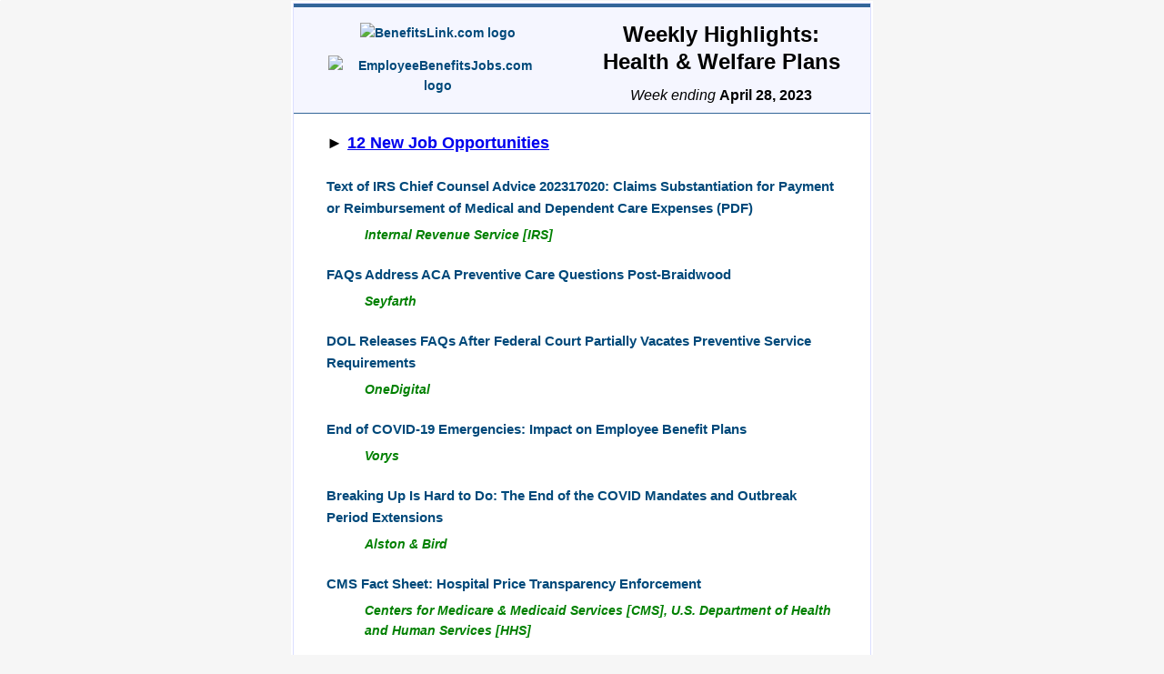

--- FILE ---
content_type: text/html; charset=UTF-8
request_url: https://benefitslink.com/highlights/2023/2023_04_28_welfare_highlights.html
body_size: 6445
content:
<!DOCTYPE HTML PUBLIC "-//W3C//DTD HTML 4.01 Transitional//EN" "http://www.w3.org/TR/html4/loose.dtd">
<html lang="en">
<head>
<meta name="viewport" content="width=device-width"/>
<meta http-equiv="Content-Type" content="text/html; charset=UTF-8">
<title>Highlights from this week's BenefitsLink&reg; Health &amp; Welfare Plans Newsletters (April 28, 2023)</title>
<meta name="description" content="Curated weekly links to the best employee benefits news articles, official guidance, jobs, webcasts, and more (week ending April 28, 2023)">
<meta http-equiv="Content-Style-Type" content="text/css">
<link rel="image_src" href="https://benefitslink.com/images/bl-weekly-highlights-hw-plans.jpg">
<meta property="fb:app_id" content="437718640289536">
<meta property="og:title" content="Highlights from this week's BenefitsLink&reg; Health &amp; Welfare Plans Newsletters (April 28, 2023)">
<meta property="og:url" content="https://benefitslink.com/highlights/2023/2023_04_28_welfare_highlights.html">
<meta property="og:image" content="https://benefitslink.com/images/bl-weekly-highlights-hw-plans.jpg">
<meta property="og:image:type" content="image/jpeg">
<meta property="og:description" content="Curated weekly links to the best employee benefits news articles, official guidance, jobs, webcasts, and more.">
<meta property="og:type" content="website">
<style media="all" type="text/css">
@media only screen and (max-width: 640px) {
.span-2,
.span-3 {
float: none !important;
max-width: none !important;
width: 100% !important;
}
.span-2 > table,
.span-3 > table {
max-width: 100% !important;
width: 100% !important;
}
}
@media all {
.btn-primary table td:hover {
background-color: #34495e !important;
}
.btn-primary a:hover {
background-color: #34495e !important;
border-color: #34495e !important;
}
}
@media all {
.btn-secondary a:hover {
border-color: #34495e !important;
color: #34495e !important;
}
}
@media only screen and (max-width: 640px) {
h1 {
font-size: 36px !important;
margin-bottom: 16px !important;
}
h2 {
font-size: 28px !important;
margin-bottom: 8px !important;
}
h3 {
font-size: 22px !important;
margin-bottom: 8px !important;
}
.main p,
.main ul,
.main ol,
.main td,
.main span {
font-size: 16px !important;
}
.wrapper {
padding: 8px !important;
}
.article {
padding-left: 8px !important;
padding-right: 8px !important;
}
.content {
padding: 0 !important;
}
.container {
padding: 0 !important;
padding-top: 8px !important;
width: 100% !important;
}
.header {
margin-bottom: 8px !important;
margin-top: 0 !important;
}
.main {
border-left-width: 0 !important;
border-radius: 0 !important;
border-right-width: 0 !important;
}
.btn table {
max-width: 100% !important;
width: 100% !important;
}
.btn a {
font-size: 16px !important;
max-width: 100% !important;
width: 100% !important;
}
.img-responsive {
height: auto !important;
max-width: 100% !important;
width: auto !important;
}
.alert td {
border-radius: 0 !important;
font-size: 16px !important;
padding-bottom: 16px !important;
padding-left: 8px !important;
padding-right: 8px !important;
padding-top: 16px !important;
}
.receipt,
.receipt-container {
width: 100% !important;
}
.hr tr:first-of-type td,
.hr tr:last-of-type td {
height: 16px !important;
line-height: 16px !important;
}
.item_container {
padding-left: 14px;
padding-right: 14px;
}
}
@media all {
.ExternalClass {
width: 100%;
}
.ExternalClass,
.ExternalClass p,
.ExternalClass span,
.ExternalClass font,
.ExternalClass td,
.ExternalClass div {
line-height: 100%;
}
.apple-link a {
color: inherit !important;
font-family: inherit !important;
font-size: inherit !important;
font-weight: inherit !important;
line-height: inherit !important;
text-decoration: none !important;
}
}
</style>
<!--[if gte mso 9]>
<xml>
<o:OfficeDocumentSettings>
<o:AllowPNG/>
<o:PixelsPerInch>96</o:PixelsPerInch>
</o:OfficeDocumentSettings>
</xml>
<![endif]-->
<!-- Google tag (gtag.js) for benefitslink.com -->
<script async src="https://www.googletagmanager.com/gtag/js?id=G-QM8SBS720S"></script>
<script>
  window.dataLayer = window.dataLayer || [];
  function gtag(){dataLayer.push(arguments);}
  gtag('js', new Date());

  gtag('config', 'G-QM8SBS720S');
</script>
</head>
<body style="font-family: Arial, Helvetica, sans-serif; -webkit-font-smoothing: antialiased; font-size: 14px; line-height: 1.6; -ms-text-size-adjust: 100%; -webkit-text-size-adjust: 100%; background-color: #f6f6f6; margin: 0; padding: 0;">
<img src="https://benefitslink.com/m/times_opened.cgi?issue=2023_04_28_welfare_weekly" alt="" width="1" height="1" border="0" style="height: 1px !important; width: 1px !important; border-width: 0 !important; margin-top: 0 !important; margin-bottom: 0 !important; margin-right: 0 !important; margin-left: 0 !important; padding-top: 0 !important; padding-bottom: 0 !important; padding-right: 0 !important; padding-left: 0 !important;"/>
<table border="0" cellpadding="0" cellspacing="0" class="body" style="border-collapse: separate; mso-table-lspace: 0pt; mso-table-rspace: 0pt; background-color: #f6f6f6; width: 100%;" width="100%" bgcolor="#f6f6f6">
<tr>
<td>&nbsp;</td>
<td class="container" style="font-family: Arial, Helvetica, sans-serif; font-size: 14px; line-height: 1.6; vertical-align: top; max-width: 640px; padding: 0; width: 640px;" width="640" valign="top">
<div class="content" style="max-width: 640px; padding: 0;">
<!-- START CENTERED WHITE CONTAINER -->
<span class="preheader" style="color: transparent; display: none; height: 0; max-height: 0; max-width: 0; opacity: 0; overflow: hidden; mso-hide: all; visibility: hidden; width: 0;">The latest news, official guidance, analysis, jobs, and more.</span>
<table class="main" style="border-collapse: separate; mso-table-lspace: 0pt; mso-table-rspace: 0pt; background: #ffffff; width: 100%;" width="100%">
<!-- START MAIN CONTENT AREA -->
<tr>
<td class="wrapper" style="font-family: Arial, Helvetica, sans-serif; font-size: 14px; line-height: 1.6; vertical-align: top; box-sizing: border-box; padding: 0;" valign="top">
<table cellpadding="0" cellspacing="0" style="border-collapse: separate; mso-table-lspace: 0pt; mso-table-rspace: 0pt; width: 100%; border: 1px #dbdfff solid;" width="100%">
<!-- MASTHEAD AND LOGO START -->
<tr>
<td style="font-family: Arial, Helvetica, sans-serif; font-size: 14px; line-height: 1.6; vertical-align: top; background-color: #f5f6ff; color: rgb(0,0,0); border-bottom-color: #336699; border-bottom-width: 1px; border-bottom-style: solid; border-top-color: #336699; border-top-style: solid; border-top-width: 4px;" bgcolor="#f5f6ff" valign="top">
<table style="border-collapse: separate; mso-table-lspace: 0pt; mso-table-rspace: 0pt; width: 100%;" width="100%">
<tr>
<td class="span-3" style="font-family: Arial, Helvetica, sans-serif; font-size: 14px; line-height: 1.6; display: inline-block; margin-bottom: 14px; width: 100%; max-width: 310px; margin-top: 12px; text-align: center; vertical-align: middle;" width="100%" align="center" valign="middle">
<p style="font-size: 14px; font-weight: normal; line-height: 1.6; margin: 0; margin-bottom: 0;"><a href="https://benefitslink.com/index.html" style="color: rgb(0, 73, 122); font-weight: bold; line-height: 1.6; text-decoration: none;"><img src="https://benefitslink.com/images/benefitslink-300px.png" width="300" height="46" alt="BenefitsLink.com logo" title="To BenefitsLink.com home page" class="img-responsive" style="-ms-interpolation-mode: bicubic; height: auto; border: 0; max-width: 240px; padding-bottom: 14px;"></a>
<br>
<a href="https://benefitslink.com/m/url.cgi?n=21663&amp;p=1443196859" style="color: rgb(0, 73, 122); font-weight: bold; line-height: 1.6; text-decoration: none;"><img src="https://benefitslink.com/images/employeebenefitsjobs-300px.png" width="300" height="23" alt="EmployeeBenefitsJobs.com logo" title="To EmployeeBenefitsJobs.com home page" class="img-responsive" style="-ms-interpolation-mode: bicubic; height: auto; border: 0; max-width: 240px;"></a>
</p>
</td>
<td class="span-3" style="font-family: Arial, Helvetica, sans-serif; font-size: 14px; line-height: 1.6; display: inline-block; width: 100%; max-width: 310px; margin-bottom: 0; margin-top: 12px; text-align: center; vertical-align: middle;" width="100%" align="center" valign="middle">
<p style="margin: 0; font-family: Arial, Helvetica, sans-serif; font-size: 24px; font-weight: bold; line-height: 1.25; margin-bottom: 12px; text-align: center;">Weekly Highlights: <span style="white-space:nowrap; word-break:keep-all; word-wrap:normal;">Health &amp; Welfare Plans</span></p>
<p style="margin: 0 0 6px 0; font-family: Arial, Helvetica, sans-serif; font-size: 16px; line-height: 1.25; text-align: center;"><span style="font-style: italic;"> Week ending </span>
<span style="font-weight: bold;">April 28, 2023</span>
</p>
</td>
</tr>
</table>
</td>
</tr>
<tr>
<td style="font-family: Arial, Helvetica, sans-serif; vertical-align: middle; color: rgb(0,0,0);">
<p style="color: #000000; font-size: 18px; margin: 0; padding-left: 36px; padding-top: 18px;"> &#9658; <span style="font-weight: bold;"><a href="#newjobs">12 New Job Opportunities</a></span></p>
</td>
</tr>
<!-- MASTHEAD AND LOGO END -->
<tr>
<td style="font-family: Arial, Helvetica, sans-serif; font-size: 14px; line-height: 1.6; vertical-align: top; margin-bottom: 14px;" valign="top">&nbsp;</td>
</tr>
<!-- FIRST ITEM START -->
<!-- start id="1682737234" -->
<tr>
<td class="item_container" style="font-family: Arial, Helvetica, sans-serif; font-size: 14px; line-height: 1.6; vertical-align: top; padding-bottom: 7px; padding-left: 36px; padding-right: 36px;"  valign="top">
<p class="item_title" style="line-height: 1.6; margin: 0; font-size: 15px; font-weight: bold; margin-bottom: 6px;">
<a href="https://benefitslink.com/m/url.cgi?n=123845&amp;p=1682700153" target="_blank" rel="noopener" title="Read more" style="color: rgb(0, 73, 122); font-weight: bold; line-height: 1.6; text-decoration: none;">Text of IRS Chief Counsel Advice 202317020: Claims Substantiation for Payment or Reimbursement of Medical and Dependent Care Expenses (PDF)</a>
</p>
<p class="publication tab_level_2" style="line-height: 1.6; margin: 0; margin-bottom: 14px; color: green; font-size: 14px; font-style: italic; font-weight: bold; margin-left: 42px;">Internal Revenue Service [IRS]</p>
<!-- end id="1682737234" -->
</td>
</tr>
<!-- FIRST ITEM END -->
<!-- start id="1682737236" -->
<tr>
<td class="item_container" style="font-family: Arial, Helvetica, sans-serif; font-size: 14px; line-height: 1.6; vertical-align: top; padding-bottom: 7px; padding-left: 36px; padding-right: 36px;"  valign="top">
<p class="item_title" style="line-height: 1.6; margin: 0; font-size: 15px; font-weight: bold; margin-bottom: 6px;">
<a href="https://benefitslink.com/m/url.cgi?n=123648&amp;p=1682353496" target="_blank" rel="noopener" title="Read more" style="color: rgb(0, 73, 122); font-weight: bold; line-height: 1.6; text-decoration: none;">FAQs Address ACA Preventive Care Questions Post-Braidwood</a>
</p>
<p class="publication tab_level_2" style="line-height: 1.6; margin: 0; margin-bottom: 14px; color: green; font-size: 14px; font-style: italic; font-weight: bold; margin-left: 42px;">Seyfarth</p>
<!-- end id="1682737236" -->
</td>
</tr>
<!-- start id="1682737250" -->
<tr>
<td class="item_container" style="font-family: Arial, Helvetica, sans-serif; font-size: 14px; line-height: 1.6; vertical-align: top; padding-bottom: 7px; padding-left: 36px; padding-right: 36px;"  valign="top">
<p class="item_title" style="line-height: 1.6; margin: 0; font-size: 15px; font-weight: bold; margin-bottom: 6px;">
<a href="https://benefitslink.com/m/url.cgi?n=123643&amp;p=1682353496" target="_blank" rel="noopener" title="Read more" style="color: rgb(0, 73, 122); font-weight: bold; line-height: 1.6; text-decoration: none;">DOL Releases FAQs After Federal Court Partially Vacates Preventive Service Requirements</a>
</p>
<p class="publication tab_level_2" style="line-height: 1.6; margin: 0; margin-bottom: 14px; color: green; font-size: 14px; font-style: italic; font-weight: bold; margin-left: 42px;">OneDigital</p>
<!-- end id="1682737250" -->
</td>
</tr>
<!-- start id="1682737240" -->
<tr>
<td class="item_container" style="font-family: Arial, Helvetica, sans-serif; font-size: 14px; line-height: 1.6; vertical-align: top; padding-bottom: 7px; padding-left: 36px; padding-right: 36px;"  valign="top">
<p class="item_title" style="line-height: 1.6; margin: 0; font-size: 15px; font-weight: bold; margin-bottom: 6px;">
<a href="https://benefitslink.com/m/url.cgi?n=123708&amp;p=1682439699" target="_blank" rel="noopener" title="Read more" style="color: rgb(0, 73, 122); font-weight: bold; line-height: 1.6; text-decoration: none;">End of COVID-19 Emergencies: Impact on Employee Benefit Plans</a>
</p>
<p class="publication tab_level_2" style="line-height: 1.6; margin: 0; margin-bottom: 14px; color: green; font-size: 14px; font-style: italic; font-weight: bold; margin-left: 42px;">Vorys</p>
<!-- end id="1682737240" -->
</td>
</tr>
<!-- start id="1682737235" -->
<tr>
<td class="item_container" style="font-family: Arial, Helvetica, sans-serif; font-size: 14px; line-height: 1.6; vertical-align: top; padding-bottom: 7px; padding-left: 36px; padding-right: 36px;"  valign="top">
<p class="item_title" style="line-height: 1.6; margin: 0; font-size: 15px; font-weight: bold; margin-bottom: 6px;">
<a href="https://benefitslink.com/m/url.cgi?n=123748&amp;p=1682526595" target="_blank" rel="noopener" title="Read more" style="color: rgb(0, 73, 122); font-weight: bold; line-height: 1.6; text-decoration: none;">Breaking Up Is Hard to Do: The End of the COVID Mandates and Outbreak Period Extensions</a>
</p>
<p class="publication tab_level_2" style="line-height: 1.6; margin: 0; margin-bottom: 14px; color: green; font-size: 14px; font-style: italic; font-weight: bold; margin-left: 42px;">Alston &amp; Bird</p>
<!-- end id="1682737235" -->
</td>
</tr>
<!-- start id="1682737252" -->
<tr>
<td class="item_container" style="font-family: Arial, Helvetica, sans-serif; font-size: 14px; line-height: 1.6; vertical-align: top; padding-bottom: 7px; padding-left: 36px; padding-right: 36px;"  valign="top">
<p class="item_title" style="line-height: 1.6; margin: 0; font-size: 15px; font-weight: bold; margin-bottom: 6px;">
<a href="https://benefitslink.com/m/url.cgi?n=123802&amp;p=1682612876" target="_blank" rel="noopener" title="Read more" style="color: rgb(0, 73, 122); font-weight: bold; line-height: 1.6; text-decoration: none;">CMS Fact Sheet: Hospital Price Transparency Enforcement</a>
</p>
<p class="publication tab_level_2" style="line-height: 1.6; margin: 0; margin-bottom: 14px; color: green; font-size: 14px; font-style: italic; font-weight: bold; margin-left: 42px;">Centers for Medicare &amp; Medicaid Services [CMS], U.S. Department of Health and Human Services [HHS]</p>
<!-- end id="1682737252" -->
</td>
</tr>
<!-- start id="1682737255" -->
<tr>
<td class="item_container" style="font-family: Arial, Helvetica, sans-serif; font-size: 14px; line-height: 1.6; vertical-align: top; padding-bottom: 7px; padding-left: 36px; padding-right: 36px;"  valign="top">
<p class="item_title" style="line-height: 1.6; margin: 0; font-size: 15px; font-weight: bold; margin-bottom: 6px;">
<a href="https://benefitslink.com/m/url.cgi?n=123797&amp;p=1682612876" target="_blank" rel="noopener" title="Read more" style="color: rgb(0, 73, 122); font-weight: bold; line-height: 1.6; text-decoration: none;">Health Plans Must Prepare for the End of COVID-19 Public Health and National Emergencies</a>
</p>
<p class="publication tab_level_2" style="line-height: 1.6; margin: 0; margin-bottom: 14px; color: green; font-size: 14px; font-style: italic; font-weight: bold; margin-left: 42px;">Hanson Bridgett LLP</p>
<!-- end id="1682737255" -->
</td>
</tr>
<!-- start id="1682737254" -->
<tr>
<td class="item_container" style="font-family: Arial, Helvetica, sans-serif; font-size: 14px; line-height: 1.6; vertical-align: top; padding-bottom: 7px; padding-left: 36px; padding-right: 36px;"  valign="top">
<p class="item_title" style="line-height: 1.6; margin: 0; font-size: 15px; font-weight: bold; margin-bottom: 6px;">
<a href="https://benefitslink.com/m/url.cgi?n=123842&amp;p=1682700153" target="_blank" rel="noopener" title="Read more" style="color: rgb(0, 73, 122); font-weight: bold; line-height: 1.6; text-decoration: none;">Actions for Benefit Plan Sponsors to Take in Preparation for the End of the COVID-19 National Emergencies (PDF)</a>
</p>
<p class="publication tab_level_2" style="line-height: 1.6; margin: 0; margin-bottom: 14px; color: green; font-size: 14px; font-style: italic; font-weight: bold; margin-left: 42px;">Hunton Andrews Kurth LLP, via Employee Benefit Plan Review</p>
<!-- end id="1682737254" -->
</td>
</tr>
<!-- start id="1682737256" -->
<tr>
<td class="item_container" style="font-family: Arial, Helvetica, sans-serif; font-size: 14px; line-height: 1.6; vertical-align: top; padding-bottom: 7px; padding-left: 36px; padding-right: 36px;"  valign="top">
<p class="item_title" style="line-height: 1.6; margin: 0; font-size: 15px; font-weight: bold; margin-bottom: 6px;">
<a href="https://benefitslink.com/m/url.cgi?n=123843&amp;p=1682700153" target="_blank" rel="noopener" title="Read more" style="color: rgb(0, 73, 122); font-weight: bold; line-height: 1.6; text-decoration: none;">Group Health Plans Must Submit Gag Clause Attestations by December 31, 2023</a>
</p>
<p class="publication tab_level_2" style="line-height: 1.6; margin: 0; margin-bottom: 14px; color: green; font-size: 14px; font-style: italic; font-weight: bold; margin-left: 42px;">Trucker Huss</p>
<!-- end id="1682737256" -->
</td>
</tr>
<!-- start id="1682737251" -->
<tr>
<td class="item_container" style="font-family: Arial, Helvetica, sans-serif; font-size: 14px; line-height: 1.6; vertical-align: top; padding-bottom: 7px; padding-left: 36px; padding-right: 36px;"  valign="top">
<p class="item_title" style="line-height: 1.6; margin: 0; font-size: 15px; font-weight: bold; margin-bottom: 6px;">
<a href="https://benefitslink.com/m/url.cgi?n=123645&amp;p=1682353496" target="_blank" rel="noopener" title="Read more" style="color: rgb(0, 73, 122); font-weight: bold; line-height: 1.6; text-decoration: none;">District Court Finds ERISA Plan Does Not Require Exhaustion of Administrative Remedies as Prerequisite to Filing Suit</a>
</p>
<p class="publication tab_level_2" style="line-height: 1.6; margin: 0; margin-bottom: 14px; color: green; font-size: 14px; font-style: italic; font-weight: bold; margin-left: 42px;">Roberts Disability Law</p>
<!-- end id="1682737251" -->
</td>
</tr>
<!-- start id="1682737246" -->
<tr>
<td class="item_container" style="font-family: Arial, Helvetica, sans-serif; font-size: 14px; line-height: 1.6; vertical-align: top; padding-bottom: 7px; padding-left: 36px; padding-right: 36px;"  valign="top">
<p class="item_title" style="line-height: 1.6; margin: 0; font-size: 15px; font-weight: bold; margin-bottom: 6px;">
<a href="https://benefitslink.com/m/url.cgi?n=123653&amp;p=1682353496" target="_blank" rel="noopener" title="Read more" style="color: rgb(0, 73, 122); font-weight: bold; line-height: 1.6; text-decoration: none;">Is the HSA a Health or a Retirement Savings Benefit?</a>
</p>
<p class="publication tab_level_2" style="line-height: 1.6; margin: 0; margin-bottom: 14px; color: green; font-size: 14px; font-style: italic; font-weight: bold; margin-left: 42px;">planadviser</p>
<!-- end id="1682737246" -->
</td>
</tr>
<!-- start id="1682737245" -->
<tr>
<td class="item_container" style="font-family: Arial, Helvetica, sans-serif; font-size: 14px; line-height: 1.6; vertical-align: top; padding-bottom: 7px; padding-left: 36px; padding-right: 36px;"  valign="top">
<p class="item_title" style="line-height: 1.6; margin: 0; font-size: 15px; font-weight: bold; margin-bottom: 6px;">
<a href="https://benefitslink.com/m/url.cgi?n=123706&amp;p=1682439699" target="_blank" rel="noopener" title="Read more" style="color: rgb(0, 73, 122); font-weight: bold; line-height: 1.6; text-decoration: none;">Understanding Recent Litigation on Medication Abortion: A Guide for Health Plan Sponsors</a>
</p>
<p class="publication tab_level_2" style="line-height: 1.6; margin: 0; margin-bottom: 14px; color: green; font-size: 14px; font-style: italic; font-weight: bold; margin-left: 42px;">Proskauer</p>
<!-- end id="1682737245" -->
</td>
</tr>
<!-- start id="1682737249" -->
<tr>
<td class="item_container" style="font-family: Arial, Helvetica, sans-serif; font-size: 14px; line-height: 1.6; vertical-align: top; padding-bottom: 7px; padding-left: 36px; padding-right: 36px;"  valign="top">
<p class="item_title" style="line-height: 1.6; margin: 0; font-size: 15px; font-weight: bold; margin-bottom: 6px;">
<a href="https://benefitslink.com/m/url.cgi?n=123757&amp;p=1682526595" target="_blank" rel="noopener" title="Read more" style="color: rgb(0, 73, 122); font-weight: bold; line-height: 1.6; text-decoration: none;">Individual Arbitration of ERISA Breach of Fiduciary Duty Claims: Is It Possible And, If So, Is It Worth It?</a>
</p>
<p class="publication tab_level_2" style="line-height: 1.6; margin: 0; margin-bottom: 14px; color: green; font-size: 14px; font-style: italic; font-weight: bold; margin-left: 42px;">Proskauer, via JDSupra</p>
<!-- end id="1682737249" -->
</td>
</tr>
<!-- start id="1682737253" -->
<tr>
<td class="item_container" style="font-family: Arial, Helvetica, sans-serif; font-size: 14px; line-height: 1.6; vertical-align: top; padding-bottom: 7px; padding-left: 36px; padding-right: 36px;"  valign="top">
<p class="item_title" style="line-height: 1.6; margin: 0; font-size: 15px; font-weight: bold; margin-bottom: 6px;">
<a href="https://benefitslink.com/m/url.cgi?n=123745&amp;p=1682526595" target="_blank" rel="noopener" title="Read more" style="color: rgb(0, 73, 122); font-weight: bold; line-height: 1.6; text-decoration: none;">PBM Best Practices: Is Your Point Solution on Point?</a>
</p>
<p class="publication tab_level_2" style="line-height: 1.6; margin: 0; margin-bottom: 14px; color: green; font-size: 14px; font-style: italic; font-weight: bold; margin-left: 42px;">Milliman</p>
<!-- end id="1682737253" -->
</td>
</tr>
<!-- JOBS START -->
<tr>
<td class="item_container section_start" style="font-family: Arial, Helvetica, sans-serif; font-size: 14px; line-height: 1.6; vertical-align: top; padding-bottom: 7px; padding-left: 36px; padding-right: 36px; padding-top: 14px;" valign="top"><p class="section_title" style="line-height: 1.6; margin: 0; margin-bottom: 14px; font-family: Arial, Helvetica, sans-serif; font-size: 20px; font-weight: bold;"><a id="newjobs" name="newjobs"></a>Employee Benefits Jobs</p></td>
</tr>
<tr>
<td class="item_container" style="font-family: Arial, Helvetica, sans-serif; font-size: 14px; line-height: 1.6; vertical-align: top; padding-bottom: 7px; padding-left: 36px; padding-right: 36px;" valign="middle">
<table style="border-collapse: separate; mso-table-lspace: 0pt; mso-table-rspace: 0pt; width: 100%;" width="100%">
<tr>
<!-- briefcase column -->
<!-- text: title, employer, location -->
<td style="font-family: Arial, Helvetica, sans-serif; font-size: 14px; line-height: 1.6; vertical-align: middle; width:70%;" valign="middle">
<p class="job_title" style="font-weight: normal; line-height: 1.6; margin-bottom: 14px; font-size: 15px; margin: unset;">
<a href="https://benefitslink.com/m/url.cgi?n=123856&amp;p=1682737202" target="_blank" style="color: rgb(0, 73, 122); font-weight: bold; line-height: 1.6; text-decoration: none;">
<img src="https://benefitslink.com/images/briefcase.png"
style="-ms-interpolation-mode: bicubic; max-width: 100%; vertical-align: top; height: 20px; width: 20px; margin: 0px 10px 0px 0px; border: 0px;"
title="View Job as Retirement Plan Administrator for
Estate and Pension Advisory Board (EPAB)" alt="View job as Retirement Plan Administrator
for Estate and Pension Advisory Board (EPAB)" width="20" height="20">
</a>
<a href="https://benefitslink.com/m/url.cgi?n=123856&amp;p=1682737202" target="_blank" rel="noopener"  style="color: rgb(0, 73, 122); line-height: 1.6; text-decoration: none; font-weight: bold;" title="Learn more">Retirement Plan Administrator</a></p>
<p class="employer_name" style="line-height: 1.6; margin: 0 0 0 34px; color: green; font-size: 14px; font-weight: bold; font-style: italic;">Estate and Pension Advisory Board (EPAB)</p>
<p style="font-size: 14px; font-weight: normal; line-height: 1.6; margin: 0 0 14px 50px;">Remote / Cherry Hill NJ</p>
</td>
<td style="vertical-align: middle;" valign="middle">
<a href="https://benefitslink.com/m/url.cgi?n=123856&amp;p=1682737202" target="_blank"  style="color: rgb(0, 73, 122); font-weight: bold; line-height: 1.6; text-decoration: none;">
<img src="https://benefitslink.com/newsletter_logos/epab-small-logo.jpg"
title="View Job as Retirement Plan Administrator
for Estate and Pension Advisory Board (EPAB)"
alt="View job as Retirement Plan Administrator
for Estate and Pension Advisory Board (EPAB)"
style="-ms-interpolation-mode: bicubic; height: auto; max-width: 100%; background-color: #ffffff; margin: 4px; padding: 6px; vertical-align: middle;" align="right" valign="middle">
</a>
</td>
</tr>
</table>
</td>
</tr>
<tr>
<td class="item_container" style="font-family: Arial, Helvetica, sans-serif; font-size: 14px; line-height: 1.6; vertical-align: top; padding-bottom: 7px; padding-left: 36px; padding-right: 36px;" valign="middle">
<table style="border-collapse: separate; mso-table-lspace: 0pt; mso-table-rspace: 0pt; width: 100%;" width="100%">
<tr>
<!-- briefcase column -->
<!-- text: title, employer, location -->
<td style="font-family: Arial, Helvetica, sans-serif; font-size: 14px; line-height: 1.6; vertical-align: middle; width:70%;" valign="middle">
<p class="job_title" style="font-weight: normal; line-height: 1.6; margin-bottom: 14px; font-size: 15px; margin: unset;">
<a href="https://benefitslink.com/m/url.cgi?n=123857&amp;p=1682737202" target="_blank" style="color: rgb(0, 73, 122); font-weight: bold; line-height: 1.6; text-decoration: none;">
<img src="https://benefitslink.com/images/briefcase.png"
style="-ms-interpolation-mode: bicubic; max-width: 100%; vertical-align: top; height: 20px; width: 20px; margin: 0px 10px 0px 0px; border: 0px;"
title="View Job as Employee Benefits Attorney for
Bricker Graydon LLP" alt="View job as Employee Benefits Attorney
for Bricker Graydon LLP" width="20" height="20">
</a>
<a href="https://benefitslink.com/m/url.cgi?n=123857&amp;p=1682737202" target="_blank" rel="noopener"  style="color: rgb(0, 73, 122); line-height: 1.6; text-decoration: none; font-weight: bold;" title="Learn more">Employee Benefits Attorney</a></p>
<p class="employer_name" style="line-height: 1.6; margin: 0 0 0 34px; color: green; font-size: 14px; font-weight: bold; font-style: italic;">Bricker Graydon LLP</p>
<p style="font-size: 14px; font-weight: normal; line-height: 1.6; margin: 0 0 14px 50px;">Cincinnati OH</p>
</td>
<td style="vertical-align: middle;" valign="middle">
<a href="https://benefitslink.com/m/url.cgi?n=123857&amp;p=1682737202" target="_blank"  style="color: rgb(0, 73, 122); font-weight: bold; line-height: 1.6; text-decoration: none;">
<img src="https://benefitslink.com/newsletter_logos/bricker-graydon-small-logo.jpg"
title="View Job as Employee Benefits Attorney
for Bricker Graydon LLP"
alt="View job as Employee Benefits Attorney
for Bricker Graydon LLP"
style="-ms-interpolation-mode: bicubic; height: auto; max-width: 100%; background-color: #ffffff; margin: 4px; padding: 6px; vertical-align: middle;" align="right" valign="middle">
</a>
</td>
</tr>
</table>
</td>
</tr>
<tr>
<td class="item_container" style="font-family: Arial, Helvetica, sans-serif; font-size: 14px; line-height: 1.6; vertical-align: top; padding-bottom: 7px; padding-left: 36px; padding-right: 36px;" valign="middle">
<table style="border-collapse: separate; mso-table-lspace: 0pt; mso-table-rspace: 0pt; width: 100%;" width="100%">
<tr>
<!-- briefcase column -->
<!-- text: title, employer, location -->
<td style="font-family: Arial, Helvetica, sans-serif; font-size: 14px; line-height: 1.6; vertical-align: middle; width:70%;" valign="middle">
<p class="job_title" style="font-weight: normal; line-height: 1.6; margin-bottom: 14px; font-size: 15px; margin: unset;">
<a href="https://benefitslink.com/m/url.cgi?n=123858&amp;p=1682737202" target="_blank" style="color: rgb(0, 73, 122); font-weight: bold; line-height: 1.6; text-decoration: none;">
<img src="https://benefitslink.com/images/briefcase.png"
style="-ms-interpolation-mode: bicubic; max-width: 100%; vertical-align: top; height: 20px; width: 20px; margin: 0px 10px 0px 0px; border: 0px;"
title="View Job as DB Retirement Plan Consultant for
EGPS" alt="View job as DB Retirement Plan Consultant
for EGPS" width="20" height="20">
</a>
<a href="https://benefitslink.com/m/url.cgi?n=123858&amp;p=1682737202" target="_blank" rel="noopener"  style="color: rgb(0, 73, 122); line-height: 1.6; text-decoration: none; font-weight: bold;" title="Learn more">DB Retirement Plan Consultant</a></p>
<p class="employer_name" style="line-height: 1.6; margin: 0 0 0 34px; color: green; font-size: 14px; font-weight: bold; font-style: italic;">EGPS</p>
<p style="font-size: 14px; font-weight: normal; line-height: 1.6; margin: 0 0 14px 50px;">Remote</p>
</td>
<td style="vertical-align: middle;" valign="middle">
<a href="https://benefitslink.com/m/url.cgi?n=123858&amp;p=1682737202" target="_blank"  style="color: rgb(0, 73, 122); font-weight: bold; line-height: 1.6; text-decoration: none;">
<img src="https://benefitslink.com/newsletter_logos/egps-notext-small-logo.png"
title="View Job as DB Retirement Plan Consultant
for EGPS"
alt="View job as DB Retirement Plan Consultant
for EGPS"
style="-ms-interpolation-mode: bicubic; height: auto; max-width: 100%; background-color: #ffffff; margin: 4px; padding: 6px; vertical-align: middle;" align="right" valign="middle">
</a>
</td>
</tr>
</table>
</td>
</tr>
<tr>
<td class="item_container" style="font-family: Arial, Helvetica, sans-serif; font-size: 14px; line-height: 1.6; vertical-align: top; padding-bottom: 7px; padding-left: 36px; padding-right: 36px;" valign="middle">
<table style="border-collapse: separate; mso-table-lspace: 0pt; mso-table-rspace: 0pt; width: 100%;" width="100%">
<tr>
<!-- briefcase column -->
<!-- text: title, employer, location -->
<td style="font-family: Arial, Helvetica, sans-serif; font-size: 14px; line-height: 1.6; vertical-align: middle; width:70%;" valign="middle">
<p class="job_title" style="font-weight: normal; line-height: 1.6; margin-bottom: 14px; font-size: 15px; margin: unset;">
<a href="https://benefitslink.com/m/url.cgi?n=123859&amp;p=1682737202" target="_blank" style="color: rgb(0, 73, 122); font-weight: bold; line-height: 1.6; text-decoration: none;">
<img src="https://benefitslink.com/images/briefcase.png"
style="-ms-interpolation-mode: bicubic; max-width: 100%; vertical-align: top; height: 20px; width: 20px; margin: 0px 10px 0px 0px; border: 0px;"
title="View Job as Product Specialist for
PensionPro Software" alt="View job as Product Specialist
for PensionPro Software" width="20" height="20">
</a>
<a href="https://benefitslink.com/m/url.cgi?n=123859&amp;p=1682737202" target="_blank" rel="noopener"  style="color: rgb(0, 73, 122); line-height: 1.6; text-decoration: none; font-weight: bold;" title="Learn more">Product Specialist</a></p>
<p class="employer_name" style="line-height: 1.6; margin: 0 0 0 34px; color: green; font-size: 14px; font-weight: bold; font-style: italic;">PensionPro Software</p>
<p style="font-size: 14px; font-weight: normal; line-height: 1.6; margin: 0 0 14px 50px;">Remote</p>
</td>
<td style="vertical-align: middle;" valign="middle">
<a href="https://benefitslink.com/m/url.cgi?n=123859&amp;p=1682737202" target="_blank"  style="color: rgb(0, 73, 122); font-weight: bold; line-height: 1.6; text-decoration: none;">
<img src="https://benefitslink.com/newsletter_logos/pensionpro-software-small-logo.png"
title="View Job as Product Specialist
for PensionPro Software"
alt="View job as Product Specialist
for PensionPro Software"
style="-ms-interpolation-mode: bicubic; height: auto; max-width: 100%; background-color: #ffffff; margin: 4px; padding: 6px; vertical-align: middle;" align="right" valign="middle">
</a>
</td>
</tr>
</table>
</td>
</tr>
<tr>
<td class="item_container" style="font-family: Arial, Helvetica, sans-serif; font-size: 14px; line-height: 1.6; vertical-align: top; padding-bottom: 7px; padding-left: 36px; padding-right: 36px;" valign="middle">
<table style="border-collapse: separate; mso-table-lspace: 0pt; mso-table-rspace: 0pt; width: 100%;" width="100%">
<tr>
<!-- briefcase column -->
<!-- text: title, employer, location -->
<td style="font-family: Arial, Helvetica, sans-serif; font-size: 14px; line-height: 1.6; vertical-align: middle; width:70%;" valign="middle">
<p class="job_title" style="font-weight: normal; line-height: 1.6; margin-bottom: 14px; font-size: 15px; margin: unset;">
<a href="https://benefitslink.com/m/url.cgi?n=123860&amp;p=1682737202" target="_blank" style="color: rgb(0, 73, 122); font-weight: bold; line-height: 1.6; text-decoration: none;">
<img src="https://benefitslink.com/images/briefcase.png"
style="-ms-interpolation-mode: bicubic; max-width: 100%; vertical-align: top; height: 20px; width: 20px; margin: 0px 10px 0px 0px; border: 0px;"
title="View Job as Defined Benefit Administrator for
Corvus Pension Actuaries, LLC" alt="View job as Defined Benefit Administrator
for Corvus Pension Actuaries, LLC" width="20" height="20">
</a>
<a href="https://benefitslink.com/m/url.cgi?n=123860&amp;p=1682737202" target="_blank" rel="noopener"  style="color: rgb(0, 73, 122); line-height: 1.6; text-decoration: none; font-weight: bold;" title="Learn more">Defined Benefit Administrator</a></p>
<p class="employer_name" style="line-height: 1.6; margin: 0 0 0 34px; color: green; font-size: 14px; font-weight: bold; font-style: italic;">Corvus Pension Actuaries, LLC</p>
<p style="font-size: 14px; font-weight: normal; line-height: 1.6; margin: 0 0 14px 50px;">Remote</p>
</td>
<td style="vertical-align: middle;" valign="middle">
<a href="https://benefitslink.com/m/url.cgi?n=123860&amp;p=1682737202" target="_blank"  style="color: rgb(0, 73, 122); font-weight: bold; line-height: 1.6; text-decoration: none;">
<img src="https://benefitslink.com/newsletter_logos/corvus-pension-actuaries-small-logo.png"
title="View Job as Defined Benefit Administrator
for Corvus Pension Actuaries, LLC"
alt="View job as Defined Benefit Administrator
for Corvus Pension Actuaries, LLC"
style="-ms-interpolation-mode: bicubic; height: auto; max-width: 100%; background-color: #ffffff; margin: 4px; padding: 6px; vertical-align: middle;" align="right" valign="middle">
</a>
</td>
</tr>
</table>
</td>
</tr>
<tr>
<td class="item_container" style="font-family: Arial, Helvetica, sans-serif; font-size: 14px; line-height: 1.6; vertical-align: top; padding-bottom: 7px; padding-left: 36px; padding-right: 36px;" valign="middle">
<table style="border-collapse: separate; mso-table-lspace: 0pt; mso-table-rspace: 0pt; width: 100%;" width="100%">
<tr>
<!-- briefcase column -->
<!-- text: title, employer, location -->
<td style="font-family: Arial, Helvetica, sans-serif; font-size: 14px; line-height: 1.6; vertical-align: middle; width:70%;" valign="middle">
<p class="job_title" style="font-weight: normal; line-height: 1.6; margin-bottom: 14px; font-size: 15px; margin: unset;">
<a href="https://benefitslink.com/m/url.cgi?n=123861&amp;p=1682737202" target="_blank" style="color: rgb(0, 73, 122); font-weight: bold; line-height: 1.6; text-decoration: none;">
<img src="https://benefitslink.com/images/briefcase.png"
style="-ms-interpolation-mode: bicubic; max-width: 100%; vertical-align: top; height: 20px; width: 20px; margin: 0px 10px 0px 0px; border: 0px;"
title="View Job as Actuarial Analyst for
Definiti LLC" alt="View job as Actuarial Analyst
for Definiti LLC" width="20" height="20">
</a>
<a href="https://benefitslink.com/m/url.cgi?n=123861&amp;p=1682737202" target="_blank" rel="noopener"  style="color: rgb(0, 73, 122); line-height: 1.6; text-decoration: none; font-weight: bold;" title="Learn more">Actuarial Analyst</a></p>
<p class="employer_name" style="line-height: 1.6; margin: 0 0 0 34px; color: green; font-size: 14px; font-weight: bold; font-style: italic;">Definiti LLC</p>
<p style="font-size: 14px; font-weight: normal; line-height: 1.6; margin: 0 0 14px 50px;">Remote</p>
</td>
<td style="vertical-align: middle;" valign="middle">
<a href="https://benefitslink.com/m/url.cgi?n=123861&amp;p=1682737202" target="_blank"  style="color: rgb(0, 73, 122); font-weight: bold; line-height: 1.6; text-decoration: none;">
<img src="https://benefitslink.com/newsletter_logos/definiti-newsletter-logo.png"
title="View Job as Actuarial Analyst
for Definiti LLC"
alt="View job as Actuarial Analyst
for Definiti LLC"
style="-ms-interpolation-mode: bicubic; height: auto; max-width: 100%; background-color: #ffffff; margin: 4px; padding: 6px; vertical-align: middle;" align="right" valign="middle">
</a>
</td>
</tr>
</table>
</td>
</tr>
<tr>
<td class="item_container" style="font-family: Arial, Helvetica, sans-serif; font-size: 14px; line-height: 1.6; vertical-align: top; padding-bottom: 7px; padding-left: 36px; padding-right: 36px;" valign="middle">
<table style="border-collapse: separate; mso-table-lspace: 0pt; mso-table-rspace: 0pt; width: 100%;" width="100%">
<tr>
<!-- briefcase column -->
<!-- text: title, employer, location -->
<td style="font-family: Arial, Helvetica, sans-serif; font-size: 14px; line-height: 1.6; vertical-align: middle; width:70%;" valign="middle">
<p class="job_title" style="font-weight: normal; line-height: 1.6; margin-bottom: 14px; font-size: 15px; margin: unset;">
<a href="https://benefitslink.com/m/url.cgi?n=123862&amp;p=1682737202" target="_blank" style="color: rgb(0, 73, 122); font-weight: bold; line-height: 1.6; text-decoration: none;">
<img src="https://benefitslink.com/images/briefcase.png"
style="-ms-interpolation-mode: bicubic; max-width: 100%; vertical-align: top; height: 20px; width: 20px; margin: 0px 10px 0px 0px; border: 0px;"
title="View Job as Retirement Plan Consultant for
DWC – The 401(k) Experts" alt="View job as Retirement Plan Consultant
for DWC – The 401(k) Experts" width="20" height="20">
</a>
<a href="https://benefitslink.com/m/url.cgi?n=123862&amp;p=1682737202" target="_blank" rel="noopener"  style="color: rgb(0, 73, 122); line-height: 1.6; text-decoration: none; font-weight: bold;" title="Learn more">Retirement Plan Consultant</a></p>
<p class="employer_name" style="line-height: 1.6; margin: 0 0 0 34px; color: green; font-size: 14px; font-weight: bold; font-style: italic;">DWC – The 401(k) Experts</p>
<p style="font-size: 14px; font-weight: normal; line-height: 1.6; margin: 0 0 14px 50px;">Remote</p>
</td>
<td style="vertical-align: middle;" valign="middle">
<a href="https://benefitslink.com/m/url.cgi?n=123862&amp;p=1682737202" target="_blank"  style="color: rgb(0, 73, 122); font-weight: bold; line-height: 1.6; text-decoration: none;">
<img src="https://benefitslink.com/newsletter_logos/dwc-small-logo.png"
title="View Job as Retirement Plan Consultant
for DWC – The 401(k) Experts"
alt="View job as Retirement Plan Consultant
for DWC – The 401(k) Experts"
style="-ms-interpolation-mode: bicubic; height: auto; max-width: 100%; background-color: #ffffff; margin: 4px; padding: 6px; vertical-align: middle;" align="right" valign="middle">
</a>
</td>
</tr>
</table>
</td>
</tr>
<tr>
<td class="item_container" style="font-family: Arial, Helvetica, sans-serif; font-size: 14px; line-height: 1.6; vertical-align: top; padding-bottom: 7px; padding-left: 36px; padding-right: 36px;" valign="middle">
<table style="border-collapse: separate; mso-table-lspace: 0pt; mso-table-rspace: 0pt; width: 100%;" width="100%">
<tr>
<!-- briefcase column -->
<!-- text: title, employer, location -->
<td style="font-family: Arial, Helvetica, sans-serif; font-size: 14px; line-height: 1.6; vertical-align: middle; width:70%;" valign="middle">
<p class="job_title" style="font-weight: normal; line-height: 1.6; margin-bottom: 14px; font-size: 15px; margin: unset;">
<a href="https://benefitslink.com/m/url.cgi?n=123863&amp;p=1682737202" target="_blank" style="color: rgb(0, 73, 122); font-weight: bold; line-height: 1.6; text-decoration: none;">
<img src="https://benefitslink.com/images/briefcase.png"
style="-ms-interpolation-mode: bicubic; max-width: 100%; vertical-align: top; height: 20px; width: 20px; margin: 0px 10px 0px 0px; border: 0px;"
title="View Job as Retirement Plan Administrator for
Karel-Gordon &amp; Associates" alt="View job as Retirement Plan Administrator
for Karel-Gordon &amp; Associates" width="20" height="20">
</a>
<a href="https://benefitslink.com/m/url.cgi?n=123863&amp;p=1682737202" target="_blank" rel="noopener"  style="color: rgb(0, 73, 122); line-height: 1.6; text-decoration: none; font-weight: bold;" title="Learn more">Retirement Plan Administrator</a></p>
<p class="employer_name" style="line-height: 1.6; margin: 0 0 0 34px; color: green; font-size: 14px; font-weight: bold; font-style: italic;">Karel-Gordon &amp; Associates</p>
<p style="font-size: 14px; font-weight: normal; line-height: 1.6; margin: 0 0 14px 50px;">Remote / IL</p>
</td>
<td style="vertical-align: middle;" valign="middle">
<a href="https://benefitslink.com/m/url.cgi?n=123863&amp;p=1682737202" target="_blank"  style="color: rgb(0, 73, 122); font-weight: bold; line-height: 1.6; text-decoration: none;">
<img src="https://benefitslink.com/newsletter_logos/karel-gordon-associates-2023-small-logo.jpg"
title="View Job as Retirement Plan Administrator
for Karel-Gordon &amp; Associates"
alt="View job as Retirement Plan Administrator
for Karel-Gordon &amp; Associates"
style="-ms-interpolation-mode: bicubic; height: auto; max-width: 100%; background-color: #ffffff; margin: 4px; padding: 6px; vertical-align: middle;" align="right" valign="middle">
</a>
</td>
</tr>
</table>
</td>
</tr>
<tr>
<td class="item_container" style="font-family: Arial, Helvetica, sans-serif; font-size: 14px; line-height: 1.6; vertical-align: top; padding-bottom: 7px; padding-left: 36px; padding-right: 36px;" valign="middle">
<table style="border-collapse: separate; mso-table-lspace: 0pt; mso-table-rspace: 0pt; width: 100%;" width="100%">
<tr>
<!-- briefcase column -->
<!-- text: title, employer, location -->
<td style="font-family: Arial, Helvetica, sans-serif; font-size: 14px; line-height: 1.6; vertical-align: middle; width:70%;" valign="middle">
<p class="job_title" style="font-weight: normal; line-height: 1.6; margin-bottom: 14px; font-size: 15px; margin: unset;">
<a href="https://benefitslink.com/m/url.cgi?n=123864&amp;p=1682737202" target="_blank" style="color: rgb(0, 73, 122); font-weight: bold; line-height: 1.6; text-decoration: none;">
<img src="https://benefitslink.com/images/briefcase.png"
style="-ms-interpolation-mode: bicubic; max-width: 100%; vertical-align: top; height: 20px; width: 20px; margin: 0px 10px 0px 0px; border: 0px;"
title="View Job as Analyst I or II for
Minnesota Legislative Commission on Pensions and Retirement" alt="View job as Analyst I or II
for Minnesota Legislative Commission on Pensions and Retirement" width="20" height="20">
</a>
<a href="https://benefitslink.com/m/url.cgi?n=123864&amp;p=1682737202" target="_blank" rel="noopener"  style="color: rgb(0, 73, 122); line-height: 1.6; text-decoration: none; font-weight: bold;" title="Learn more">Analyst I or II</a></p>
<p class="employer_name" style="line-height: 1.6; margin: 0 0 0 34px; color: green; font-size: 14px; font-weight: bold; font-style: italic;">Minnesota Legislative Commission on Pensions and Retirement</p>
<p style="font-size: 14px; font-weight: normal; line-height: 1.6; margin: 0 0 14px 50px;">Saint Paul MN / Hybrid</p>
</td>
<td style="vertical-align: middle;" valign="middle">
</td>
</tr>
</table>
</td>
</tr>
<tr>
<td class="item_container" style="font-family: Arial, Helvetica, sans-serif; font-size: 14px; line-height: 1.6; vertical-align: top; padding-bottom: 7px; padding-left: 36px; padding-right: 36px;" valign="middle">
<table style="border-collapse: separate; mso-table-lspace: 0pt; mso-table-rspace: 0pt; width: 100%;" width="100%">
<tr>
<!-- briefcase column -->
<!-- text: title, employer, location -->
<td style="font-family: Arial, Helvetica, sans-serif; font-size: 14px; line-height: 1.6; vertical-align: middle; width:70%;" valign="middle">
<p class="job_title" style="font-weight: normal; line-height: 1.6; margin-bottom: 14px; font-size: 15px; margin: unset;">
<a href="https://benefitslink.com/m/url.cgi?n=123865&amp;p=1682737202" target="_blank" style="color: rgb(0, 73, 122); font-weight: bold; line-height: 1.6; text-decoration: none;">
<img src="https://benefitslink.com/images/briefcase.png"
style="-ms-interpolation-mode: bicubic; max-width: 100%; vertical-align: top; height: 20px; width: 20px; margin: 0px 10px 0px 0px; border: 0px;"
title="View Job as Sr. Benefits Attorney for
Air Line Pilots Association" alt="View job as Sr. Benefits Attorney
for Air Line Pilots Association" width="20" height="20">
</a>
<a href="https://benefitslink.com/m/url.cgi?n=123865&amp;p=1682737202" target="_blank" rel="noopener"  style="color: rgb(0, 73, 122); line-height: 1.6; text-decoration: none; font-weight: bold;" title="Learn more">Sr. Benefits Attorney</a></p>
<p class="employer_name" style="line-height: 1.6; margin: 0 0 0 34px; color: green; font-size: 14px; font-weight: bold; font-style: italic;">Air Line Pilots Association</p>
<p style="font-size: 14px; font-weight: normal; line-height: 1.6; margin: 0 0 14px 50px;">Mc Lean VA</p>
</td>
<td style="vertical-align: middle;" valign="middle">
<a href="https://benefitslink.com/m/url.cgi?n=123865&amp;p=1682737202" target="_blank"  style="color: rgb(0, 73, 122); font-weight: bold; line-height: 1.6; text-decoration: none;">
<img src="https://benefitslink.com/newsletter_logos/air-line-pilots-alpa-small-logo.png"
title="View Job as Sr. Benefits Attorney
for Air Line Pilots Association"
alt="View job as Sr. Benefits Attorney
for Air Line Pilots Association"
style="-ms-interpolation-mode: bicubic; height: auto; max-width: 100%; background-color: #ffffff; margin: 4px; padding: 6px; vertical-align: middle;" align="right" valign="middle">
</a>
</td>
</tr>
</table>
</td>
</tr>
<tr>
<td class="item_container" style="font-family: Arial, Helvetica, sans-serif; font-size: 14px; line-height: 1.6; vertical-align: top; padding-bottom: 7px; padding-left: 36px; padding-right: 36px;" valign="middle">
<table style="border-collapse: separate; mso-table-lspace: 0pt; mso-table-rspace: 0pt; width: 100%;" width="100%">
<tr>
<!-- briefcase column -->
<!-- text: title, employer, location -->
<td style="font-family: Arial, Helvetica, sans-serif; font-size: 14px; line-height: 1.6; vertical-align: middle; width:70%;" valign="middle">
<p class="job_title" style="font-weight: normal; line-height: 1.6; margin-bottom: 14px; font-size: 15px; margin: unset;">
<a href="https://benefitslink.com/m/url.cgi?n=123866&amp;p=1682737202" target="_blank" style="color: rgb(0, 73, 122); font-weight: bold; line-height: 1.6; text-decoration: none;">
<img src="https://benefitslink.com/images/briefcase.png"
style="-ms-interpolation-mode: bicubic; max-width: 100%; vertical-align: top; height: 20px; width: 20px; margin: 0px 10px 0px 0px; border: 0px;"
title="View Job as Actuary Manager for
Nyhart, part of FuturePlan by Ascensus" alt="View job as Actuary Manager
for Nyhart, part of FuturePlan by Ascensus" width="20" height="20">
</a>
<a href="https://benefitslink.com/m/url.cgi?n=123866&amp;p=1682737202" target="_blank" rel="noopener"  style="color: rgb(0, 73, 122); line-height: 1.6; text-decoration: none; font-weight: bold;" title="Learn more">Actuary Manager</a></p>
<p class="employer_name" style="line-height: 1.6; margin: 0 0 0 34px; color: green; font-size: 14px; font-weight: bold; font-style: italic;">Nyhart, part of FuturePlan by Ascensus</p>
<p style="font-size: 14px; font-weight: normal; line-height: 1.6; margin: 0 0 14px 50px;">Remote</p>
</td>
<td style="vertical-align: middle;" valign="middle">
<a href="https://benefitslink.com/m/url.cgi?n=123866&amp;p=1682737202" target="_blank"  style="color: rgb(0, 73, 122); font-weight: bold; line-height: 1.6; text-decoration: none;">
<img src="https://benefitslink.com/newsletter_logos/nyhart-ascensus-small-logo.jpg"
title="View Job as Actuary Manager
for Nyhart, part of FuturePlan by Ascensus"
alt="View job as Actuary Manager
for Nyhart, part of FuturePlan by Ascensus"
style="-ms-interpolation-mode: bicubic; height: auto; max-width: 100%; background-color: #ffffff; margin: 4px; padding: 6px; vertical-align: middle;" align="right" valign="middle">
</a>
</td>
</tr>
</table>
</td>
</tr>
<tr>
<td class="item_container" style="font-family: Arial, Helvetica, sans-serif; font-size: 14px; line-height: 1.6; vertical-align: top; padding-bottom: 7px; padding-left: 36px; padding-right: 36px;" valign="middle">
<table style="border-collapse: separate; mso-table-lspace: 0pt; mso-table-rspace: 0pt; width: 100%;" width="100%">
<tr>
<!-- briefcase column -->
<!-- text: title, employer, location -->
<td style="font-family: Arial, Helvetica, sans-serif; font-size: 14px; line-height: 1.6; vertical-align: middle; width:70%;" valign="middle">
<p class="job_title" style="font-weight: normal; line-height: 1.6; margin-bottom: 14px; font-size: 15px; margin: unset;">
<a href="https://benefitslink.com/m/url.cgi?n=123867&amp;p=1682737202" target="_blank" style="color: rgb(0, 73, 122); font-weight: bold; line-height: 1.6; text-decoration: none;">
<img src="https://benefitslink.com/images/briefcase.png"
style="-ms-interpolation-mode: bicubic; max-width: 100%; vertical-align: top; height: 20px; width: 20px; margin: 0px 10px 0px 0px; border: 0px;"
title="View Job as Senior Retirement Plan Document Specialist for
Empower" alt="View job as Senior Retirement Plan Document Specialist
for Empower" width="20" height="20">
</a>
<a href="https://benefitslink.com/m/url.cgi?n=123867&amp;p=1682737202" target="_blank" rel="noopener"  style="color: rgb(0, 73, 122); line-height: 1.6; text-decoration: none; font-weight: bold;" title="Learn more">Senior Retirement Plan Document Specialist</a></p>
<p class="employer_name" style="line-height: 1.6; margin: 0 0 0 34px; color: green; font-size: 14px; font-weight: bold; font-style: italic;">Empower</p>
<p style="font-size: 14px; font-weight: normal; line-height: 1.6; margin: 0 0 14px 50px;">Remote</p>
</td>
<td style="vertical-align: middle;" valign="middle">
<a href="https://benefitslink.com/m/url.cgi?n=123867&amp;p=1682737202" target="_blank"  style="color: rgb(0, 73, 122); font-weight: bold; line-height: 1.6; text-decoration: none;">
<img src="https://benefitslink.com/newsletter_logos/empower-small-logo.jpg"
title="View Job as Senior Retirement Plan Document Specialist
for Empower"
alt="View job as Senior Retirement Plan Document Specialist
for Empower"
style="-ms-interpolation-mode: bicubic; height: auto; max-width: 100%; background-color: #ffffff; margin: 4px; padding: 6px; vertical-align: middle;" align="right" valign="middle">
</a>
</td>
</tr>
</table>
</td>
</tr>
<tr>
<td class="item_container" style="font-family: Arial, Helvetica, sans-serif; font-size: 14px; line-height: 1.6; vertical-align: top; padding-bottom: 7px; padding-left: 36px; padding-right: 36px;" valign="top">
<p class="section_footer" style="font-size: 14px; font-weight: normal; line-height: 1.6; margin: 0; margin-bottom: 14px; margin-left: 14px;"><span style="white-space:nowrap; word-break:keep-all; word-wrap:normal"><a href="https://benefitslink.com/m/url.cgi?n=21663&amp;p=1443196859" target="_blank" rel="noopener" style="color: rgb(0, 73, 122); font-weight: bold; line-height: 1.6; text-decoration: none;">&#9658; View More Jobs</a></span> &nbsp;&nbsp;
<span style="white-space:nowrap; word-break:keep-all; word-wrap:normal"><a href="https://benefitslink.com/m/url.cgi?n=21662&amp;p=1443196839" target="_blank" rel="noopener" style="color: rgb(0, 73, 122); font-weight: bold; line-height: 1.6; text-decoration: none;">&#9658; Post a Job</a></span> &nbsp;&nbsp;
<span style="white-space:nowrap; word-break:keep-all; word-wrap:normal"><a href="https://benefitslink.com/cgi-bin/lists/sub.cgi?l=3" target="_blank" rel="noopener" style="color: rgb(0, 73, 122); font-weight: bold; line-height: 1.6; text-decoration: none;">&#9658; Subscribe to Job Alerts</a></span></p>
</td>
</tr>
<!-- JOBS END -->
<!-- EVENTS (WEBCASTS AND CONFERENCES) START -->
<!-- EVENTS (WEBCASTS AND CONFERENCES) END -->
<tr>
<td style="font-family: Arial, Helvetica, sans-serif; font-size: 14px; line-height: 1.6; vertical-align: top; background-color: #f5f6ff; border-color: #336699; border-style: solid; border-width: 2px 0 0 0; padding: 12px 36px 12px 36px;" bgcolor="#f5f6ff" valign="top">
<p style="font-size: 14px; font-weight: normal; line-height: 1.6; margin: 0; margin-bottom: 14px; text-align: center;">
<a href="https://benefitslink.com/cgi-bin/lists/unsub.cgi?l=35"  style="color: rgb(0, 73, 122); font-weight: bold; line-height: 1.6; text-decoration: none;">Unsubscribe</a>&nbsp;&nbsp;|&nbsp;&nbsp;
<a href="https://benefitslink.com/cgi-bin/lists/index.cgi?rm=form_change_email_address&amp;l=35"  style="color: rgb(0, 73, 122); font-weight: bold; line-height: 1.6; text-decoration: none;">Change Email Address</a>
</p>
<p style="font-size: 14px; font-weight: normal; line-height: 1.6; margin: 0; margin-bottom: 14px; text-align: center;">
<a href="https://benefitslink.com/search/index.cgi" style="line-height: 1.6; text-decoration: none; color: rgb(0, 73, 122); font-weight: bold;">Search Past Issues</a> &nbsp;&nbsp;|&nbsp;&nbsp;
<a href="https://benefitslink.com/privacypolicy.html" style="line-height: 1.6; text-decoration: none; color: rgb(0, 73, 122); font-weight: bold;">Privacy&nbsp;Policy</a>
</p>
<p style="font-size: 14px; font-weight: normal; line-height: 1.6; margin: 0; margin-bottom: 14px; text-align: center;">
<a href="https://benefitslink.com/sub-mit-item.html" style="line-height: 1.6; text-decoration: none; color: rgb(0, 73, 122); font-weight: bold;">Submit an Article</a> &nbsp;&nbsp;|&nbsp;&nbsp;
<a href="https://benefitslink.com/con-tact-us.html" style="line-height: 1.6; text-decoration: none; color: rgb(0, 73, 122); font-weight: bold;">Contact Us</a> &nbsp;&nbsp;|&nbsp;&nbsp;
<a href="https://benefitslink.com/advertise/" style="line-height: 1.6; text-decoration: none; color: rgb(0, 73, 122); font-weight: bold;">Advertise Here</a>
</p>
<p class="fine_print" style="font-weight: normal; line-height: 1.6; margin: 0; margin-bottom: 14px; font-family: Verdana, Helvetica, sans-serif; font-size: 10px;">Copyright 2023 BenefitsLink.com, Inc. All materials contained in this publication are protected by United States copyright law and may not be reproduced, distributed, transmitted, displayed, published or broadcast without the prior written permission of BenefitsLink.com, Inc., or in the case of third party materials, the owner of those materials. You may not alter or remove any trademark, copyright or other notices from copies of the content.</p>
<p class="fine_print" style="font-weight: normal; margin: 0; margin-bottom: 14px; font-family: Verdana, Helvetica, sans-serif; font-size: 10px; line-height: unset;">Links to web sites other than BenefitsLink.com and EmployeeBenefitsJobs.com are offered as a service to our readers. We are not involved in their production and are not responsible for their content.</p>
</td>
</tr>
</table>
</td>
</tr>
<!-- END MAIN CONTENT AREA -->
</table>
<!-- END CENTERED WHITE CONTAINER -->
</div>
</td>
<td>&nbsp;</td>
</tr>
</table>
</body>
</html>